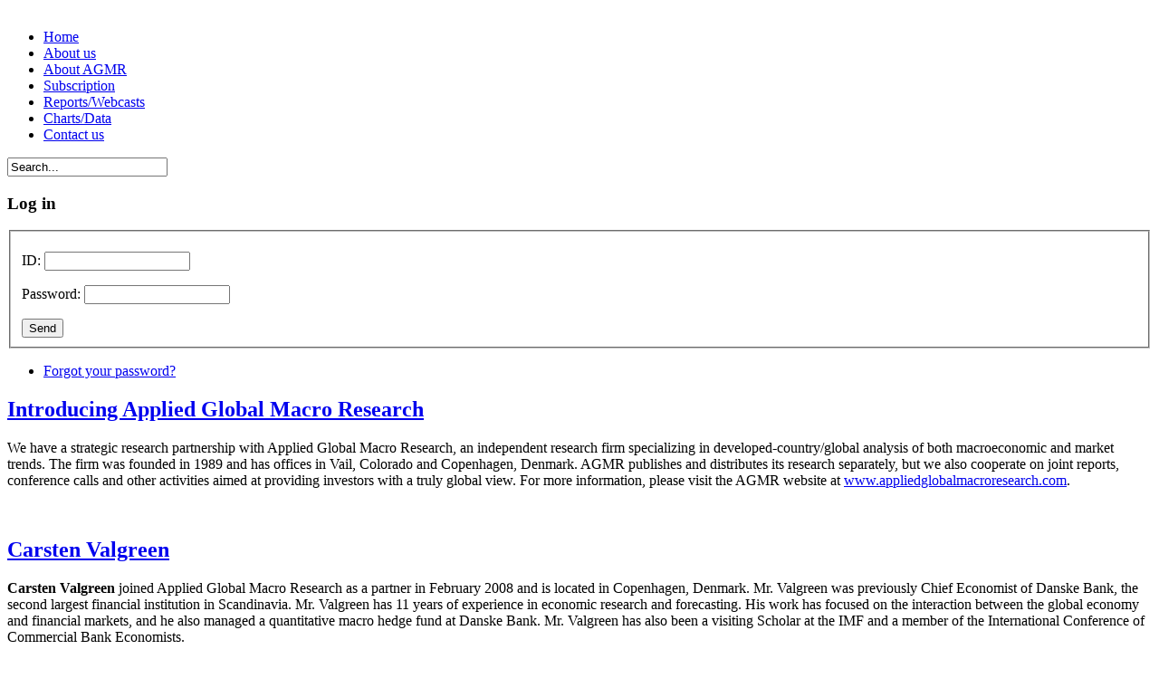

--- FILE ---
content_type: text/html; charset=utf-8
request_url: https://emadvisorsgroup.com/about-agmr.html
body_size: 10948
content:

<!DOCTYPE html PUBLIC "-//W3C//DTD XHTML 1.0 Transitional//EN" "http://www.w3.org/TR/xhtml1/DTD/xhtml1-transitional.dtd">
<html xmlns="http://www.w3.org/1999/xhtml" xml:lang="en-gb" lang="en-gb" dir="ltr" >
	<head>
		  <base href="https://emadvisorsgroup.com/about-agmr.html" />
  <meta http-equiv="content-type" content="text/html; charset=utf-8" />
  <meta name="generator" content="Joomla! - Open Source Content Management" />
  <title>About AGMR</title>
  <link href="/about-agmr.feed?type=rss" rel="alternate" type="application/rss+xml" title="RSS 2.0" />
  <link href="/about-agmr.feed?type=atom" rel="alternate" type="application/atom+xml" title="Atom 1.0" />
  <link href="/favicon.ico" rel="shortcut icon" type="image/vnd.microsoft.icon" />
  <link href="https://emadvisorsgroup.com/component/search/?Itemid=144&amp;format=opensearch" rel="search" title="Search EmAdvisors Group" type="application/opensearchdescription+xml" />
  <link rel="stylesheet" href="/media/system/css/modal.css" type="text/css" />
  <script src="/media/system/js/mootools-core.js" type="text/javascript"></script>
  <script src="/media/system/js/core.js" type="text/javascript"></script>
  <script src="/media/system/js/caption.js" type="text/javascript"></script>
  <script src="/media/system/js/mootools-more.js" type="text/javascript"></script>
  <script src="/media/system/js/modal.js" type="text/javascript"></script>
  <script type="text/javascript">
window.addEvent('load', function() {
				new JCaption('img.caption');
			});window.addEvent('domready', function() {
			$$('.hasTip').each(function(el) {
				var title = el.get('title');
				if (title) {
					var parts = title.split('::', 2);
					el.store('tip:title', parts[0]);
					el.store('tip:text', parts[1]);
				}
			});
			var JTooltips = new Tips($$('.hasTip'), { maxTitleChars: 50, fixed: false});
		});
		window.addEvent('domready', function() {

			SqueezeBox.initialize({});
			SqueezeBox.assign($$('a.modal'), {
				parse: 'rel'
			});
		});function keepAlive() {	var myAjax = new Request({method: "get", url: "index.php"}).send();} window.addEvent("domready", function(){ keepAlive.periodical(840000); });
  </script>

		<link rel="stylesheet" href="/templates/system/css/system.css" type="text/css" />
		<link rel="stylesheet" href="/templates/fw_eag/css/global.css" type="text/css" />
        <link rel="stylesheet" href="/templates/fw_eag/css/fwz.css" type="text/css" />		 <link rel="stylesheet" href="/templates/fw_eag/css/fw.css" type="text/css" />
		<link rel="stylesheet" href="/templates/fw_eag/css/custom.css" type="text/css" />
		<!--[if lte IE 8]>
		<style>

		</style>
		<![endif]-->
        <script type="text/javascript">
        /* <![CDATA[ */
            window.addEvent('domready', function()
            {
                                $$("li.item-102 a, li.item-116 a").set("href","javascript:;");
                $$("li.item-102 a, li.item-116 a").addEvent('click',function(){
                    alert('Access to this item is restricted to website and corporate subscribers');
                });

                $$("li.item-104 a").set("href","javascript:;");
                $$("li.item-104 a").addEvent('click',function(){
                    alert('Access to this item is restricted to individual, website and corporate subscribers');
                });
                            });
        /* ]]> */
        </script>
        <script type="text/javascript">

           var _gaq = _gaq || [];
           _gaq.push(['_setAccount', 'UA-34930226-1']);
           _gaq.push(['_trackPageview']);

            (function() {
           var ga = document.createElement('script'); ga.type = 'text/javascript'; ga.async = true;
           ga.src = ('https:' == document.location.protocol ? 'https://ssl' : 'http://www') + '.google-analytics.com/ga.js';
           var s = document.getElementsByTagName('script')[0]; s.parentNode.insertBefore(ga, s);
         })();

       </script>
	</head>
	<body>
		<div id="container" class="Centered">
			<div id="header" >
				<div class="logo">
					

<div class="custom"  >
	<p><a href="/index.php">
<p><img src="/images/logo.png" alt="" border="0" /></p>
</a></p></div>

				</div>
				<div class="topmenu">
					
<ul class="menu">
<li class="item-101"><a href="/" ><span>Home</span></a></li><li class="item-105"><a href="/about-us.html" ><span>About us</span></a></li><li class="item-144 current active"><a href="/about-agmr.html" ><span>About AGMR</span></a></li><li class="item-151"><a href="/subscription.html" ><span>Subscription</span></a></li><li class="item-102"><a href="/reports.html" ><span>Reports/Webcasts</span></a></li><li class="item-116"><a href="/chartbooks.html" ><span>Charts/Data</span></a></li><li class="item-106"><a href="/contact-us.html" ><span>Contact us</span></a></li></ul>

				</div>
			</div>
			<div id="main" class="Centered">
				<div class="left">
							<div class="moduletable">
					<form action="/about-agmr.html" method="post" id="search_box">
	<div class="search">
		<input name="searchword" id="mod-search-searchword" maxlength="20"  class="inputbox" type="text" size="20" value="Search..."  onblur="if (this.value=='') this.value='Search...';" onfocus="if (this.value=='Search...') this.value='';" />	<input type="hidden" name="task" value="search" />
	<input type="hidden" name="option" value="com_fwsearch" />
	<input type="hidden" name="Itemid" value="144" />
	</div>
</form>
		</div>
			<div class="moduletable">
					<h3>Log in</h3>
					<form action="/about-agmr.html" method="post" id="login-form" >
		<fieldset class="userdata">
	<p id="form-login-username">
		<label for="modlgn-username">ID:</label>
		<input id="modlgn-username" type="text" name="username" class="inputbox"  size="18" />
	</p>
	<p id="form-login-password">
		<label for="modlgn-passwd">Password:</label>
		<input id="modlgn-passwd" type="password" name="password" class="inputbox" size="18"  />
	</p>
	<input type="submit" name="Submit" class="button" value="Send" />
	<input type="hidden" name="option" value="com_users" />
	<input type="hidden" name="task" value="user.login" />
	<input type="hidden" name="return" value="aW5kZXgucGhwP2Zvcm1hdD1odG1sJm9wdGlvbj1jb21fY29udGVudCZ2aWV3PWNhdGVnb3J5JmxheW91dD1ibG9nJmlkPTEzJkl0ZW1pZD0xNDQ=" />
	<input type="hidden" name="6a404b47461539af207635cc02f4c60b" value="1" />	</fieldset>
	<ul>
		<li>
			<a href="/forget-id-password.html?view=forget">
			Forgot your password?</a>
		</li>
<!--
        <li>
            <a href="/component/rsform/form/4-new-password-application.html?tmpl=component" rel="{handler: 'iframe', size: {x: 650, y: 450}, onClose: function() {}}" class="modal">New password application</a>
        </li>
		<li>
            <a id="popup_regis" href="http://emadvisorsgroup.com/index.php?option=com_rsform&view=rsform&formId=5&tmpl=component" rel="{handler: 'iframe', size: {x: 650, y: 450}, onClose: function() {}}" class="modal">Contact us if you wish to subscribe</a>
		</li>
-->
	</ul>
	</form>
		</div>
	
				</div>
				<div class="right">
                    
<div id="system-message-container">
</div>
					<div class="blog">

	






<div class="items-leading">
			<div class="leading-0 category_item">
			
	<h2>
					<a href="/about-agmr/177-introducing-applied-global-macro-research.html">
			Introducing Applied Global Macro Research</a>
			</h2>





	<div class="wrapper_blog">
<p>We have a strategic research partnership with Applied Global Macro Research, an independent research firm specializing in developed-country/global analysis of both macroeconomic and market trends. The firm was founded in 1989 and has offices in Vail, Colorado and Copenhagen, Denmark. AGMR publishes and distributes its research separately, but we also cooperate on joint reports, conference calls and other activities aimed at providing investors with a truly global view. For more information, please visit the AGMR website at <a target="_blank" href="http://www.appliedglobalmacroresearch.com">www.appliedglobalmacroresearch.com</a>.</p> 	</div>


<div class="item-separator"></div>
		</div>
					<div class="leading-1 category_item">
			
	<h2>
					<a href="/about-agmr/179-carsten-valgreen.html">
			Carsten Valgreen</a>
			</h2>





	<div class="wrapper_blog">
<p><strong>Carsten Valgreen</strong> joined Applied Global Macro Research as a partner in February 2008 and is located in Copenhagen, Denmark. Mr. Valgreen was previously Chief Economist of Danske Bank, the second largest financial institution in Scandinavia. Mr. Valgreen has 11 years of experience in economic research and forecasting. His work has focused on the interaction between the global economy and financial markets, and he also managed a quantitative macro hedge fund at Danske Bank. Mr. Valgreen has also been a visiting Scholar at the IMF and a member of the International Conference of Commercial Bank Economists.</p>	</div>


<div class="item-separator"></div>
		</div>
					<div class="leading-2 category_item">
			
	<h2>
					<a href="/about-agmr/180-niels-henrik-bjorn.html">
			Niels-Henrik Bjorn</a>
			</h2>





	<div class="wrapper_blog">
<p><strong>Niels-Henrik Bjorn</strong> joined Applied Global Macro Research as a partner in March 2008 and is located in Copenhagen, Denmark. He has ten years of experience in analyzing and researching the European economies. Prior to joining AGM, Mr. Bjørn spent six years as a Senior Economist in Danske Bank as an expert Euro Area economics. Mr. Bjørn began his career at Jyske Bank, in global macroeconomic research and went on to specialize in European economics. Mr. Bjørn also has served as a lecturer at two universities and has been a special advisor to the Danish Minister of Economic Affairs.</p>	</div>


<div class="item-separator"></div>
		</div>
					<div class="leading-3 category_item">
			
	<h2>
					<a href="/about-agmr/181-mary-allyn.html">
			Mary Allyn</a>
			</h2>





	<div class="wrapper_blog">
<p><strong>Mary Allyn</strong> joined Applied Global Macro Research as a partner in August 2008. She retired from Merrill Lynch in 2005 as the Chief Operating Officer of the Private Banking and Investment Group. Having spent over 20 years on Wall Street, first with Salomon Brothers Inc and then with Merrill, Mary has extensive client and business management experience. She is located in Vail, Colorado.</p>	</div>


<div class="item-separator"></div>
		</div>
			</div>



	

</div>

				</div>
				<div class="clear"></div>
			</div>
			<div id="footer" class="Centered">
				<div class="bottom_menu">
					
<ul class="menu">
<li class="item-107"><a href="/disclaimer.html" ><span>Disclaimer</span></a></li><li class="item-108"><a href="/terms-and-conditions.html" ><span>Terms and Conditions</span></a></li><li class="item-109"><a href="/contact-us" >Contact Us</a></li></ul>

				</div>
				<div class="copyright">
					

<div class="custom"  >
	<p style="text-align: right;">© 2012 Emerging Advisors Group Limited.</p></div>

				</div>
			</div>
		</div>
	</body>
</html>
